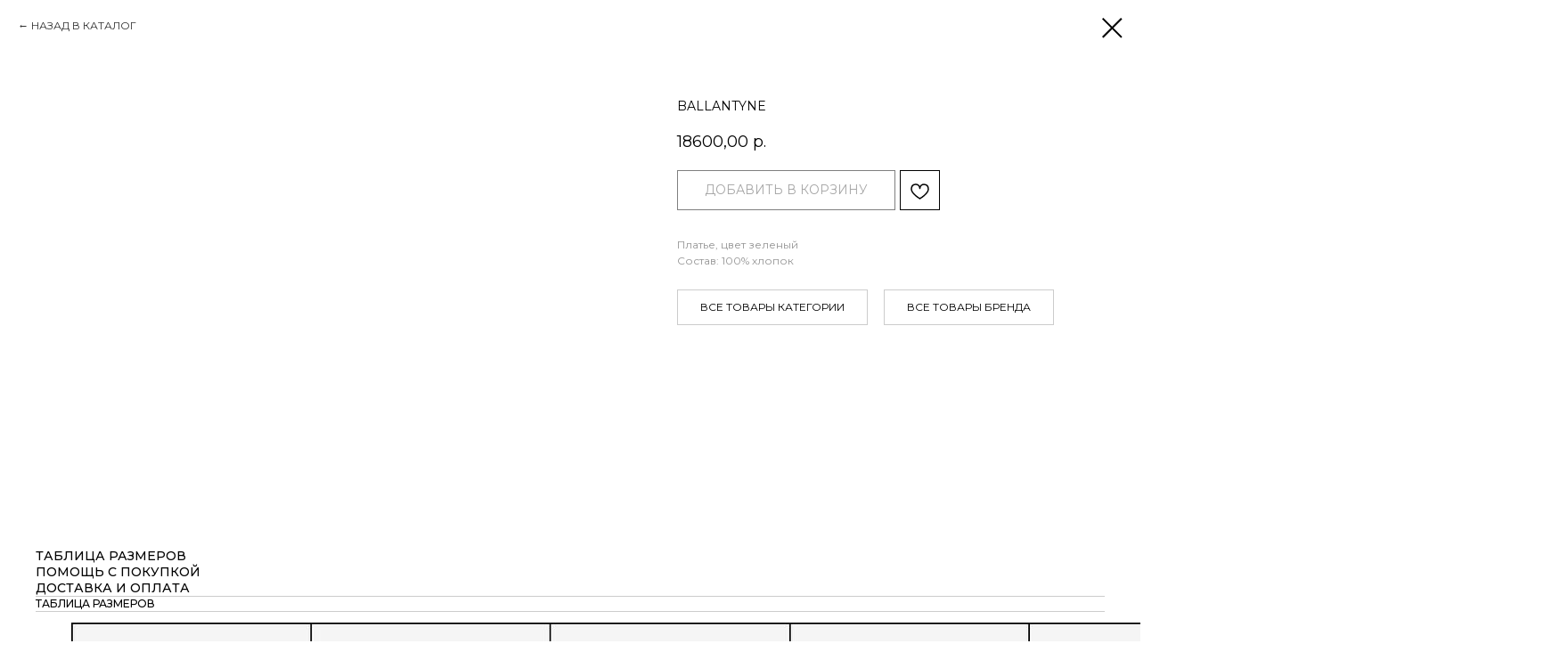

--- FILE ---
content_type: text/html; charset=UTF-8
request_url: https://paradiso-nsk.ru/catalog/dress/tproduct/576588926-329322694411-ballantyne
body_size: 17877
content:
<!DOCTYPE html> <html> <head> <meta charset="utf-8" /> <meta http-equiv="Content-Type" content="text/html; charset=utf-8" /> <meta name="viewport" content="width=device-width, initial-scale=1.0" /> <!--metatextblock-->
<title>BALLANTYNE - BALLANTYNE</title>
<meta name="description" content="Платье, цвет зеленый">
<meta name="keywords" content="">
<meta property="og:title" content="BALLANTYNE" />
<meta property="og:description" content="Платье, цвет зеленый" />
<meta property="og:type" content="website" />
<meta property="og:url" content="https://paradiso-nsk.ru/catalog/dress/tproduct/576588926-329322694411-ballantyne" />
<meta property="og:image" content="https://static.tildacdn.com/stor6635-3136-4363-b161-393363653162/35378389.jpg" />
<link rel="canonical" href="https://paradiso-nsk.ru/catalog/dress/tproduct/576588926-329322694411-ballantyne" />
<!--/metatextblock--> <meta name="format-detection" content="telephone=no" /> <meta http-equiv="x-dns-prefetch-control" content="on"> <link rel="dns-prefetch" href="https://ws.tildacdn.com"> <link rel="dns-prefetch" href="https://static.tildacdn.com"> <link rel="shortcut icon" href="https://static.tildacdn.com/tild3133-6132-4433-b162-613635633139/favicon_4.ico" type="image/x-icon" /> <!-- Assets --> <script src="https://neo.tildacdn.com/js/tilda-fallback-1.0.min.js" async charset="utf-8"></script> <link rel="stylesheet" href="https://static.tildacdn.com/css/tilda-grid-3.0.min.css" type="text/css" media="all" onerror="this.loaderr='y';"/> <link rel="stylesheet" href="https://static.tildacdn.com/ws/project5346804/tilda-blocks-page35686805.min.css?t=1757927331" type="text/css" media="all" onerror="this.loaderr='y';" /> <link rel="preconnect" href="https://fonts.gstatic.com"> <link href="https://fonts.googleapis.com/css2?family=Montserrat:wght@100..900&subset=latin,cyrillic" rel="stylesheet"> <link rel="stylesheet" href="https://static.tildacdn.com/css/tilda-animation-2.0.min.css" type="text/css" media="all" onerror="this.loaderr='y';" /> <link rel="stylesheet" href="https://static.tildacdn.com/css/tilda-popup-1.1.min.css" type="text/css" media="print" onload="this.media='all';" onerror="this.loaderr='y';" /> <noscript><link rel="stylesheet" href="https://static.tildacdn.com/css/tilda-popup-1.1.min.css" type="text/css" media="all" /></noscript> <link rel="stylesheet" href="https://static.tildacdn.com/css/tilda-slds-1.4.min.css" type="text/css" media="print" onload="this.media='all';" onerror="this.loaderr='y';" /> <noscript><link rel="stylesheet" href="https://static.tildacdn.com/css/tilda-slds-1.4.min.css" type="text/css" media="all" /></noscript> <link rel="stylesheet" href="https://static.tildacdn.com/css/tilda-catalog-1.1.min.css" type="text/css" media="print" onload="this.media='all';" onerror="this.loaderr='y';" /> <noscript><link rel="stylesheet" href="https://static.tildacdn.com/css/tilda-catalog-1.1.min.css" type="text/css" media="all" /></noscript> <link rel="stylesheet" href="https://static.tildacdn.com/css/tilda-forms-1.0.min.css" type="text/css" media="all" onerror="this.loaderr='y';" /> <link rel="stylesheet" href="https://static.tildacdn.com/css/tilda-menusub-1.0.min.css" type="text/css" media="print" onload="this.media='all';" onerror="this.loaderr='y';" /> <noscript><link rel="stylesheet" href="https://static.tildacdn.com/css/tilda-menusub-1.0.min.css" type="text/css" media="all" /></noscript> <link rel="stylesheet" href="https://static.tildacdn.com/css/tilda-cart-1.0.min.css" type="text/css" media="all" onerror="this.loaderr='y';" /> <link rel="stylesheet" href="https://static.tildacdn.com/css/tilda-delivery-1.0.min.css" type="text/css" media="print" onload="this.media='all';" onerror="this.loaderr='y';" /> <noscript><link rel="stylesheet" href="https://static.tildacdn.com/css/tilda-delivery-1.0.min.css" type="text/css" media="all" /></noscript> <link rel="stylesheet" href="https://static.tildacdn.com/css/tilda-wishlist-1.0.min.css" type="text/css" media="all" onerror="this.loaderr='y';" /> <link rel="stylesheet" href="https://static.tildacdn.com/css/tilda-zoom-2.0.min.css" type="text/css" media="print" onload="this.media='all';" onerror="this.loaderr='y';" /> <noscript><link rel="stylesheet" href="https://static.tildacdn.com/css/tilda-zoom-2.0.min.css" type="text/css" media="all" /></noscript> <link rel="stylesheet" href="https://fonts.googleapis.com/css2?family=Montserrat:ital,wght@0,100;0,200;0,300;0,400;0,500;0,600;0,700;0,800;0,900;1,100;1,200;1,300;1,400;1,500;1,600;1,700;1,800;1,900&display=swap" type="text/css" /> <link rel="stylesheet" type="text/css" href="/custom.css?t=1757927331"> <script nomodule src="https://static.tildacdn.com/js/tilda-polyfill-1.0.min.js" charset="utf-8"></script> <script type="text/javascript">function t_onReady(func) {if(document.readyState!='loading') {func();} else {document.addEventListener('DOMContentLoaded',func);}}
function t_onFuncLoad(funcName,okFunc,time) {if(typeof window[funcName]==='function') {okFunc();} else {setTimeout(function() {t_onFuncLoad(funcName,okFunc,time);},(time||100));}}function t_throttle(fn,threshhold,scope) {return function() {fn.apply(scope||this,arguments);};}function t396_initialScale(t){var e=document.getElementById("rec"+t);if(e){var i=e.querySelector(".t396__artboard");if(i){window.tn_scale_initial_window_width||(window.tn_scale_initial_window_width=document.documentElement.clientWidth);var a=window.tn_scale_initial_window_width,r=[],n,l=i.getAttribute("data-artboard-screens");if(l){l=l.split(",");for(var o=0;o<l.length;o++)r[o]=parseInt(l[o],10)}else r=[320,480,640,960,1200];for(var o=0;o<r.length;o++){var d=r[o];a>=d&&(n=d)}var _="edit"===window.allrecords.getAttribute("data-tilda-mode"),c="center"===t396_getFieldValue(i,"valign",n,r),s="grid"===t396_getFieldValue(i,"upscale",n,r),w=t396_getFieldValue(i,"height_vh",n,r),g=t396_getFieldValue(i,"height",n,r),u=!!window.opr&&!!window.opr.addons||!!window.opera||-1!==navigator.userAgent.indexOf(" OPR/");if(!_&&c&&!s&&!w&&g&&!u){var h=parseFloat((a/n).toFixed(3)),f=[i,i.querySelector(".t396__carrier"),i.querySelector(".t396__filter")],v=Math.floor(parseInt(g,10)*h)+"px",p;i.style.setProperty("--initial-scale-height",v);for(var o=0;o<f.length;o++)f[o].style.setProperty("height","var(--initial-scale-height)");t396_scaleInitial__getElementsToScale(i).forEach((function(t){t.style.zoom=h}))}}}}function t396_scaleInitial__getElementsToScale(t){return t?Array.prototype.slice.call(t.children).filter((function(t){return t&&(t.classList.contains("t396__elem")||t.classList.contains("t396__group"))})):[]}function t396_getFieldValue(t,e,i,a){var r,n=a[a.length-1];if(!(r=i===n?t.getAttribute("data-artboard-"+e):t.getAttribute("data-artboard-"+e+"-res-"+i)))for(var l=0;l<a.length;l++){var o=a[l];if(!(o<=i)&&(r=o===n?t.getAttribute("data-artboard-"+e):t.getAttribute("data-artboard-"+e+"-res-"+o)))break}return r}window.TN_SCALE_INITIAL_VER="1.0",window.tn_scale_initial_window_width=null;</script> <script src="https://static.tildacdn.com/js/jquery-1.10.2.min.js" charset="utf-8" onerror="this.loaderr='y';"></script> <script src="https://static.tildacdn.com/js/tilda-scripts-3.0.min.js" charset="utf-8" defer onerror="this.loaderr='y';"></script> <script src="https://static.tildacdn.com/ws/project5346804/tilda-blocks-page35686805.min.js?t=1757927331" charset="utf-8" onerror="this.loaderr='y';"></script> <script src="https://static.tildacdn.com/js/tilda-lazyload-1.0.min.js" charset="utf-8" async onerror="this.loaderr='y';"></script> <script src="https://static.tildacdn.com/js/tilda-animation-2.0.min.js" charset="utf-8" async onerror="this.loaderr='y';"></script> <script src="https://static.tildacdn.com/js/tilda-zero-1.1.min.js" charset="utf-8" async onerror="this.loaderr='y';"></script> <script src="https://static.tildacdn.com/js/hammer.min.js" charset="utf-8" async onerror="this.loaderr='y';"></script> <script src="https://static.tildacdn.com/js/tilda-slds-1.4.min.js" charset="utf-8" async onerror="this.loaderr='y';"></script> <script src="https://static.tildacdn.com/js/tilda-products-1.0.min.js" charset="utf-8" async onerror="this.loaderr='y';"></script> <script src="https://static.tildacdn.com/js/tilda-catalog-1.1.min.js" charset="utf-8" async onerror="this.loaderr='y';"></script> <script src="https://static.tildacdn.com/js/tilda-popup-1.0.min.js" charset="utf-8" async onerror="this.loaderr='y';"></script> <script src="https://static.tildacdn.com/js/tilda-submenublocks-1.0.min.js" charset="utf-8" async onerror="this.loaderr='y';"></script> <script src="https://static.tildacdn.com/js/tilda-forms-1.0.min.js" charset="utf-8" async onerror="this.loaderr='y';"></script> <script src="https://static.tildacdn.com/js/tilda-menusub-1.0.min.js" charset="utf-8" async onerror="this.loaderr='y';"></script> <script src="https://static.tildacdn.com/js/tilda-menu-1.0.min.js" charset="utf-8" async onerror="this.loaderr='y';"></script> <script src="https://static.tildacdn.com/js/tilda-cart-1.1.min.js" charset="utf-8" async onerror="this.loaderr='y';"></script> <script src="https://static.tildacdn.com/js/tilda-widget-positions-1.0.min.js" charset="utf-8" async onerror="this.loaderr='y';"></script> <script src="https://static.tildacdn.com/js/tilda-delivery-1.0.min.js" charset="utf-8" async onerror="this.loaderr='y';"></script> <script src="https://static.tildacdn.com/js/tilda-wishlist-1.0.min.js" charset="utf-8" async onerror="this.loaderr='y';"></script> <script src="https://static.tildacdn.com/js/tilda-zero-forms-1.0.min.js" charset="utf-8" async onerror="this.loaderr='y';"></script> <script src="https://static.tildacdn.com/js/tilda-animation-sbs-1.0.min.js" charset="utf-8" async onerror="this.loaderr='y';"></script> <script src="https://static.tildacdn.com/js/tilda-zoom-2.0.min.js" charset="utf-8" async onerror="this.loaderr='y';"></script> <script src="https://static.tildacdn.com/js/tilda-zero-scale-1.0.min.js" charset="utf-8" async onerror="this.loaderr='y';"></script> <script src="https://static.tildacdn.com/js/tilda-skiplink-1.0.min.js" charset="utf-8" async onerror="this.loaderr='y';"></script> <script src="https://static.tildacdn.com/js/tilda-events-1.0.min.js" charset="utf-8" async onerror="this.loaderr='y';"></script> <!-- nominify begin --><style>
    @media screen and (min-width: 960px) {
        .t-store__filter__item-controls-wrap.js-store-filter-item-controls-wr,
        .t951__sidebar .t-store__filter__item-controls-wrap.t-store__filter__item-price-box.js-store-filter-item-controls-wr{
            display:none;
        }
        .t951__sidebar .t-store__filter__item.active .t-store__filter__item-controls-wrap.t-store__filter__item-price-box.js-store-filter-item-controls-wr{
            display:flex;
            
        }
        .t-store__filter__item-title.js-store-filter-item-title {
            cursor:pointer;
        }
        
        .t-store__filter__item-title:before {
            content: ' ';
            width: 0.5em; /* меняем ширину иконки */
            height: 0.5em; /* меняем высоту иконки */
            border-style: solid;
            border-width: 0 1px 1px 0; /* меняем толщину иконки*/
            border-color: transparent #000 #000 transparent; /* указываем нужный цвет в обоих кодах*/
            transform: rotate(45deg);
            display:inline-block;
            margin:0 15px 2px 5px; /*отступы иконки от краев контейнера*/
            transition: all 0.2s ease-in-out;
        
        }
        .t-store__filter__item.t-store__filter__item_checkbox.js-store-filter-item.t-descr.t-descr_xxs.active .t-store__filter__item-title:before,
        .t-store__filter__item.t-store__filter__item_price.js-store-filter-item.t-descr.t-descr_xxs.active .t-store__filter__item-title:before{
            transform: rotate(-135deg);
            margin-bottom:0px;
        }
        .t-store__filter__item.t-store__filter__item_checkbox.js-store-filter-item.t-descr.t-descr_xxs,
        .t-store__filter__item.t-store__filter__item_price.js-store-filter-item.t-descr.t-descr_xxs{
            transition: all 0.2s ease-in-out;
            margin-bottom:10px;
        }
        .t-store__filter__item.t-store__filter__item_checkbox.js-store-filter-item.t-descr.t-descr_xxs.active,
        .t-store__filter__item.t-store__filter__item_price.js-store-filter-item.t-descr.t-descr_xxs.active{
            margin-bottom:30px;
        }
    }
</style> <style>
    .js-product-brand {
        display:none!important;
    }
</style><!-- nominify end --><script type="text/javascript">window.dataLayer=window.dataLayer||[];</script> <script type="text/javascript">(function() {if((/bot|google|yandex|baidu|bing|msn|duckduckbot|teoma|slurp|crawler|spider|robot|crawling|facebook/i.test(navigator.userAgent))===false&&typeof(sessionStorage)!='undefined'&&sessionStorage.getItem('visited')!=='y'&&document.visibilityState){var style=document.createElement('style');style.type='text/css';style.innerHTML='@media screen and (min-width: 980px) {.t-records {opacity: 0;}.t-records_animated {-webkit-transition: opacity ease-in-out .2s;-moz-transition: opacity ease-in-out .2s;-o-transition: opacity ease-in-out .2s;transition: opacity ease-in-out .2s;}.t-records.t-records_visible {opacity: 1;}}';document.getElementsByTagName('head')[0].appendChild(style);function t_setvisRecs(){var alr=document.querySelectorAll('.t-records');Array.prototype.forEach.call(alr,function(el) {el.classList.add("t-records_animated");});setTimeout(function() {Array.prototype.forEach.call(alr,function(el) {el.classList.add("t-records_visible");});sessionStorage.setItem("visited","y");},400);}
document.addEventListener('DOMContentLoaded',t_setvisRecs);}})();</script></head> <body class="t-body" style="margin:0;"> <!--allrecords--> <div id="allrecords" class="t-records" data-product-page="y" data-hook="blocks-collection-content-node" data-tilda-project-id="5346804" data-tilda-page-id="35686805" data-tilda-page-alias="catalog/dress" data-tilda-formskey="04f87573503236e1cf39e04875346804" data-tilda-stat-scroll="yes" data-tilda-lazy="yes" data-tilda-root-zone="com" data-tilda-project-headcode="yes" data-tilda-project-country="RU">
<div id="rec576394550" class="r t-rec" style="" data-animationappear="off" data-record-type="1002"> <script>t_onReady(function() {setTimeout(function() {t_onFuncLoad('twishlist__init',function() {twishlist__init('576394550');});},500);var rec=document.querySelector('#rec576394550');if(!rec) return;var userAgent=navigator.userAgent.toLowerCase();var isAndroid=userAgent.indexOf('android')!==-1;var body=document.body;if(!body) return;var isScrollablefFix=body.classList.contains('t-body_scrollable-fix-for-android');if(isAndroid&&!isScrollablefFix) {body.classList.add('t-body_scrollable-fix-for-android');document.head.insertAdjacentHTML('beforeend','<style>@media screen and (max-width: 560px) {\n.t-body_scrollable-fix-for-android {\noverflow: visible !important;\n}\n}\n</style>');console.log('Android css fix was inited');};if(userAgent.indexOf('instagram')!==-1&&userAgent.indexOf('iphone')!==-1) {body.style.position='relative';}
var wishlistWindow=rec.querySelector('.t1002__wishlistwin');var currentMode=document.querySelector('.t-records').getAttribute('data-tilda-mode');if(wishlistWindow&&currentMode!=='edit'&&currentMode!=='preview') {wishlistWindow.addEventListener('scroll',t_throttle(function() {if(window.lazy==='y'||document.querySelector('#allrecords').getAttribute('data-tilda-lazy')==='yes') {t_onFuncLoad('t_lazyload_update',function() {t_lazyload_update();});}},500));}});</script> <div class="t1002" data-wishlist-hook="#showfavorites" data-wishlistbtn-pos="picture" data-project-currency="р." data-project-currency-side="r" data-project-currency-sep="," data-project-currency-code="RUB"> <div class="t1002__wishlistwin" style="display:none"> <div class="t1002__wishlistwin-content"> <div class="t1002__close t1002__wishlistwin-close"> <button type="button" class="t1002__close-button t1002__wishlistwin-close-wrapper" aria-label="Закрыть вишлист"> <svg role="presentation" class="t1002__wishlistwin-close-icon" width="23px" height="23px" viewBox="0 0 23 23" version="1.1" xmlns="http://www.w3.org/2000/svg" xmlns:xlink="http://www.w3.org/1999/xlink"> <g stroke="none" stroke-width="1" fill="#000" fill-rule="evenodd"> <rect transform="translate(11.313708, 11.313708) rotate(-45.000000) translate(-11.313708, -11.313708) " x="10.3137085" y="-3.6862915" width="2" height="30"></rect> <rect transform="translate(11.313708, 11.313708) rotate(-315.000000) translate(-11.313708, -11.313708) " x="10.3137085" y="-3.6862915" width="2" height="30"></rect> </g> </svg> </button> </div> <div class="t1002__wishlistwin-top"> <div class="t1002__wishlistwin-heading t-name t-name_xl">Избранное</div> </div> <div class="t1002__wishlistwin-products"></div> </div> </div> </div> <style>.t1002__addBtn:not(.t-popup .t1002__addBtn):not(.t-store__product-snippet .t1002__addBtn){}.t1002__addBtn{border-color:#000000!important;border-radius:0px;}.t1002__addBtn svg path{stroke:#000000;}.t1002__addBtn.t1002__addBtn_active{}.t1002__addBtn:hover svg path,.t1002__addBtn_active svg path{fill:#ffd4ec !important;stroke:#ffd4ec;}@media (hover:none) and (pointer:coarse){a.t1002__addBtn:not(.t1002__addBtn_active):hover svg path{fill:transparent !important;stroke:#000000;}.t1002__addBtn:hover svg{-webkit-transform:scale(1);transform:scale(1);}}</style> </div>

<!-- PRODUCT START -->

                
                        
                    
        
        

<div id="rec576588926" class="r t-rec" style="background-color:#ffffff;" data-bg-color="#ffffff">
    <div class="t-store t-store__prod-snippet__container">

        
                <div class="t-store__prod-popup__close-txt-wr" style="position:absolute;">
            <a href="https://paradiso-nsk.ru/catalog/dress" class="js-store-close-text t-store__prod-popup__close-txt t-descr t-descr_xxs" style="color:#000000;">
                НАЗАД В КАТАЛОГ
            </a>
        </div>
        
        <a href="https://paradiso-nsk.ru/catalog/dress" class="t-popup__close" style="position:absolute; background-color:#ffffff">
            <div class="t-popup__close-wrapper">
                <svg class="t-popup__close-icon t-popup__close-icon_arrow" width="26px" height="26px" viewBox="0 0 26 26" version="1.1" xmlns="http://www.w3.org/2000/svg" xmlns:xlink="http://www.w3.org/1999/xlink"><path d="M10.4142136,5 L11.8284271,6.41421356 L5.829,12.414 L23.4142136,12.4142136 L23.4142136,14.4142136 L5.829,14.414 L11.8284271,20.4142136 L10.4142136,21.8284271 L2,13.4142136 L10.4142136,5 Z" fill="#000000"></path></svg>
                <svg class="t-popup__close-icon t-popup__close-icon_cross" width="23px" height="23px" viewBox="0 0 23 23" version="1.1" xmlns="http://www.w3.org/2000/svg" xmlns:xlink="http://www.w3.org/1999/xlink"><g stroke="none" stroke-width="1" fill="#000000" fill-rule="evenodd"><rect transform="translate(11.313708, 11.313708) rotate(-45.000000) translate(-11.313708, -11.313708) " x="10.3137085" y="-3.6862915" width="2" height="30"></rect><rect transform="translate(11.313708, 11.313708) rotate(-315.000000) translate(-11.313708, -11.313708) " x="10.3137085" y="-3.6862915" width="2" height="30"></rect></g></svg>
            </div>
        </a>
        
        <div class="js-store-product js-product t-store__product-snippet" data-product-lid="329322694411" data-product-uid="329322694411" itemscope itemtype="http://schema.org/Product">
            <meta itemprop="productID" content="329322694411" />

            <div class="t-container">
                <div>
                    <meta itemprop="image" content="https://static.tildacdn.com/stor6635-3136-4363-b161-393363653162/35378389.jpg" />
                    <div class="t-store__prod-popup__slider js-store-prod-slider t-store__prod-popup__col-left t-col t-col_7">
                        <div class="js-product-img" style="width:100%;padding-bottom:75%;background-size:cover;opacity:0;">
                        </div>
                    </div>
                    <div class="t-store__prod-popup__info t-align_left t-store__prod-popup__col-right t-col t-col_5">

                        <div class="t-store__prod-popup__title-wrapper">
                            <h1 class="js-store-prod-name js-product-name t-store__prod-popup__name t-name t-name_xl" itemprop="name" style="color:#000000;font-size:14px;font-weight:400;font-family:Montserrat;text-transform:uppercase;">BALLANTYNE</h1>
                            <div class="t-store__prod-popup__brand t-descr t-descr_xxs" itemprop="brand" itemscope itemtype="https://schema.org/Brand">
                                <span itemprop="name" class="js-product-brand">BALLANTYNE</span>                            </div>
                            <div class="t-store__prod-popup__sku t-descr t-descr_xxs">
                                <span class="js-store-prod-sku js-product-sku" translate="no" >
                                    
                                </span>
                            </div>
                        </div>

                                                                        <div itemprop="offers" itemscope itemtype="http://schema.org/AggregateOffer" style="display:none;">
                            <meta itemprop="lowPrice" content="18600.00" />
                            <meta itemprop="highPrice" content="18600.00" />
                            <meta itemprop="priceCurrency" content="RUB" />
                                                        <link itemprop="availability" href="http://schema.org/InStock">
                                                                                    <div itemprop="offers" itemscope itemtype="http://schema.org/Offer" style="display:none;">
                                <meta itemprop="serialNumber" content="313961736681" />
                                                                <meta itemprop="sku" content="BLD165UCT1D" />
                                                                <meta itemprop="price" content="18600.00" />
                                <meta itemprop="priceCurrency" content="RUB" />
                                                                <link itemprop="availability" href="http://schema.org/InStock">
                                                            </div>
                                                        <div itemprop="offers" itemscope itemtype="http://schema.org/Offer" style="display:none;">
                                <meta itemprop="serialNumber" content="957098454701" />
                                                                <meta itemprop="sku" content="BLD165UCT1D-2" />
                                                                <meta itemprop="price" content="18600.00" />
                                <meta itemprop="priceCurrency" content="RUB" />
                                                                <link itemprop="availability" href="http://schema.org/InStock">
                                                            </div>
                                                        <div itemprop="offers" itemscope itemtype="http://schema.org/Offer" style="display:none;">
                                <meta itemprop="serialNumber" content="290087776521" />
                                                                <meta itemprop="sku" content="BLD165UCT1D-3" />
                                                                <meta itemprop="price" content="18600.00" />
                                <meta itemprop="priceCurrency" content="RUB" />
                                                                <link itemprop="availability" href="http://schema.org/InStock">
                                                            </div>
                                                    </div>
                        
                                                
                        <div class="js-store-price-wrapper t-store__prod-popup__price-wrapper">
                            <div class="js-store-prod-price t-store__prod-popup__price t-store__prod-popup__price-item t-name t-name_md" style="color:#000000;font-weight:400;">
                                                                <div class="js-product-price js-store-prod-price-val t-store__prod-popup__price-value" data-product-price-def="18600.0000" data-product-price-def-str="18600,00">18600,00</div><div class="t-store__prod-popup__price-currency" translate="no">р.</div>
                                                            </div>
                            <div class="js-store-prod-price-old t-store__prod-popup__price_old t-store__prod-popup__price-item t-name t-name_md" style="font-weight:400;display:none;">
                                                                <div class="js-store-prod-price-old-val t-store__prod-popup__price-value"></div><div class="t-store__prod-popup__price-currency" translate="no">р.</div>
                                                            </div>
                        </div>

                        <div class="js-product-controls-wrapper">
                        </div>

                        <div class="t-store__prod-popup__links-wrapper">
                                                    </div>

                                                <div class="t-store__prod-popup__btn-wrapper"   tt="ДОБАВИТЬ В КОРЗИНУ">
                                                        <a href="#order" class="t-store__prod-popup__btn t-store__prod-popup__btn_disabled t-btn t-btn_sm" style="color:#000000;background-color:#ffffff;border:1px solid #000000;border-radius:0px;-moz-border-radius:0px;-webkit-border-radius:0px;font-family:Montserrat;font-weight:400;text-transform:uppercase;">
                                <table style="width:100%; height:100%;">
                                    <tbody>
                                        <tr>
                                            <td class="js-store-prod-popup-buy-btn-txt">ДОБАВИТЬ В КОРЗИНУ</td>
                                        </tr>
                                    </tbody>
                                </table>
                            </a>
                                                    </div>
                        
                        <div class="js-store-prod-text t-store__prod-popup__text t-descr t-descr_xxs" style="color:#949494;font-weight:400;font-family:Montserrat;">
                                                    <div class="js-store-prod-all-text" itemprop="description">
                                Платье, цвет зеленый<br />Состав: 100% хлопок<br /><br /><a href="https://paradiso-nsk.ru/catalog/bottom">ВСЕ ТОВАРЫ КАТЕГОРИИ</a> <a href="https://paradiso-nsk.ru/catalog?tfc_sort[576491669]=created:desc&amp;tfc_brand[576491669]=BALLANTYNE&amp;tfc_div=:::">ВСЕ ТОВАРЫ БРЕНДА</a><br /><br />                            </div>
                                                                            <div class="js-store-prod-all-charcs">
                                                                                                                        <p class="js-store-prod-charcs">Одежда: Платья</p>
                                                                                                                                                                            </div>
                                                </div>

                    </div>
                </div>

                                <div class="js-store-tabs t-store__tabs t-store__tabs_snippet t-store__tabs_accordion" data-tab-design="accordion">
                    <div class="t-store__tabs__controls-wrap">
                        <div class="t-store__tabs__controls">
                                                        <div class="t-store__tabs__button js-store-tab-button">
                                <div class="t-store__tabs__button-title t-name t-name_xs">ТАБЛИЦА РАЗМЕРОВ</div>
                            </div>
                                                        <div class="t-store__tabs__button js-store-tab-button">
                                <div class="t-store__tabs__button-title t-name t-name_xs">ПОМОЩЬ С ПОКУПКОЙ</div>
                            </div>
                                                        <div class="t-store__tabs__button js-store-tab-button">
                                <div class="t-store__tabs__button-title t-name t-name_xs">ДОСТАВКА И ОПЛАТА</div>
                            </div>
                                                    </div>
                    </div>
                    <div class="t-store__tabs__list">
                                                <div class="t-store__tabs__item" data-tab-type="template">
                            <div class="t-store__tabs__item-button js-store-tab-button">
                                <h2 class="t-store__tabs__item-title t-name t-name_xs">ТАБЛИЦА РАЗМЕРОВ</h2>
                            </div>
                                                        <div class="t-store__tabs__content t-descr t-descr_xxs"><figure data-alt="" data-src="https://static.tildacdn.com/stor6635-3137-4339-a464-323663643932/92922618.jpg" contenteditable="false"><img src="https://static.tildacdn.com/stor6635-3137-4339-a464-323663643932/92922618.jpg" alt="" /></figure></div>
                                                    </div>
                                                <div class="t-store__tabs__item" data-tab-type="template">
                            <div class="t-store__tabs__item-button js-store-tab-button">
                                <h2 class="t-store__tabs__item-title t-name t-name_xs">ПОМОЩЬ С ПОКУПКОЙ</h2>
                            </div>
                                                        <div class="t-store__tabs__content t-descr t-descr_xxs">Если вам нужна помощь с выбором размера или вы хотите задать вопрос по товару, напишите или позвоните нам:<br /><br /><a href="https://wa.me/79133916529" target="_blank" rel="noreferrer noopener" style="color: rgb(0, 0, 0);">НАПИСАТЬ В WHATSAPP</a><br /><br /><a href="https://t.me/ParadisoNsk" target="_blank" rel="noreferrer noopener" style="color: rgb(0, 0, 0);">НАПИСАТЬ В TELEGRAM</a><br /><br /><a href="tel:+ 79133916529" target="_blank" rel="noreferrer noopener" style="color: rgb(0, 0, 0);">ПОЗВОНИТЬ</a></div>
                                                    </div>
                                                <div class="t-store__tabs__item" data-tab-type="template">
                            <div class="t-store__tabs__item-button js-store-tab-button">
                                <h2 class="t-store__tabs__item-title t-name t-name_xs">ДОСТАВКА И ОПЛАТА</h2>
                            </div>
                                                        <div class="t-store__tabs__content t-descr t-descr_xxs">Свой заказ вы можете оплатить с помощью банковской карты. Для этого на странице оформления заказа нажмите «Оформить заказ». Оплата происходит через ПАО СБЕРБАНК. <br /><br />Доставка в нашем интернет-магазине во все города России бесплатная при покупке от 100 000 рублей.<br /><br />СТОИМОСТЬ ДОСТАВКИ ПО РОССИИ:<br /><ol><li>СДЭК до пункта выдачи от 2 дней (от 250 руб.)*</li><li>СДЭК до двери от 2 дня (от 390 руб.)*</li></ol><br />СТОИМОСТЬ ДОСТАВКИ ПО НОВОСИБИРСКУ:<br /><ol><li>Доставка курьером 500 руб.</li><li>Самовывоз по адресу г. Новосибирск, ул. СОВЕТСКАЯ, 49 – бесплатно</li></ol><br /><a href="https://paradiso-nsk.ru/clients" target="_blank" rel="noreferrer noopener" style="color: rgb(0, 0, 0); border-bottom: 1px solid rgb(0, 0, 0); box-shadow: none; text-decoration: none;">ПОДРОБНЕЕ ОБ ОПЛАТЕ И ДОСТАВКЕ</a></div>
                                                    </div>
                                            </div>
                </div>
                            </div>
        </div>
                <div class="t-store__relevants__container">
            <div class="t-container">
                <div class="t-col">
                    <div class="t-store__relevants__title t-uptitle t-uptitle_xxl" style="color:#000000;font-size:14px;font-weight:400;font-family:Montserrat;text-transform:uppercase;">ВАМ ТАКЖЕ МОЖЕТ ПОНРАВИТЬСЯ</div>
                    <div class="t-store__relevants-grid-cont js-store-relevants-grid-cont js-store-grid-cont t-store__valign-buttons"></div>
                </div>
            </div>
        </div>
                <div class="js-store-error-msg t-store__error-msg-cont"></div>
        <div itemscope itemtype="http://schema.org/ImageGallery" style="display:none;">
                                                                                                                                                                </div>

    </div>

                        
                        
    
    <style>
        /* body bg color */
        
        .t-body {
            background-color:#ffffff;
        }
        

        /* body bg color end */
        /* Slider stiles */
        .t-slds__bullet_active .t-slds__bullet_body {
            background-color: #222 !important;
        }

        .t-slds__bullet:hover .t-slds__bullet_body {
            background-color: #222 !important;
        }
        /* Slider stiles end */
    </style>
    

        
        
        
        
        
        <style>
        .t-store__product-snippet .t-btn:not(.t-animate_no-hover):hover{
            background-color: #fafafa !important;
            
            
            
    	}
        .t-store__product-snippet .t-btn:not(.t-animate_no-hover){
            -webkit-transition: background-color 0.2s ease-in-out, color 0.2s ease-in-out, border-color 0.2s ease-in-out, box-shadow 0.2s ease-in-out; transition: background-color 0.2s ease-in-out, color 0.2s ease-in-out, border-color 0.2s ease-in-out, box-shadow 0.2s ease-in-out;
        }
        </style>
        

        
        
    <style>
        

        

        
    </style>
    
    
        
    <style>
        
    </style>
    
    
        
    <style>
        
    </style>
    
    
        
        <style>
    
                                    
        </style>
    
    
    <div class="js-store-tpl-slider-arrows" style="display: none;">
                


<div class="t-slds__arrow_wrapper t-slds__arrow_wrapper-left" data-slide-direction="left">
  <div class="t-slds__arrow t-slds__arrow-left t-slds__arrow-withbg" style="width: 40px; height: 40px;border: 1px solid #000000;background-color: rgba(255,255,255,1);">
    <div class="t-slds__arrow_body t-slds__arrow_body-left" style="width: 9px;">
      <svg style="display: block" viewBox="0 0 9.3 17" xmlns="http://www.w3.org/2000/svg" xmlns:xlink="http://www.w3.org/1999/xlink">
                <desc>Left</desc>
        <polyline
        fill="none"
        stroke="#000000"
        stroke-linejoin="butt"
        stroke-linecap="butt"
        stroke-width="1"
        points="0.5,0.5 8.5,8.5 0.5,16.5"
        />
      </svg>
    </div>
  </div>
</div>
<div class="t-slds__arrow_wrapper t-slds__arrow_wrapper-right" data-slide-direction="right">
  <div class="t-slds__arrow t-slds__arrow-right t-slds__arrow-withbg" style="width: 40px; height: 40px;border: 1px solid #000000;background-color: rgba(255,255,255,1);">
    <div class="t-slds__arrow_body t-slds__arrow_body-right" style="width: 9px;">
      <svg style="display: block" viewBox="0 0 9.3 17" xmlns="http://www.w3.org/2000/svg" xmlns:xlink="http://www.w3.org/1999/xlink">
        <desc>Right</desc>
        <polyline
        fill="none"
        stroke="#000000"
        stroke-linejoin="butt"
        stroke-linecap="butt"
        stroke-width="1"
        points="0.5,0.5 8.5,8.5 0.5,16.5"
        />
      </svg>
    </div>
  </div>
</div>    </div>

    
    <script>
        t_onReady(function() {
            var tildacopyEl = document.getElementById('tildacopy');
            if (tildacopyEl) tildacopyEl.style.display = 'none';

            var recid = '576588926';
            var options = {};
            var product = {"uid":329322694411,"rootpartid":8149798,"title":"BALLANTYNE","brand":"BALLANTYNE","descr":"Платье, цвет зеленый","text":"Платье, цвет зеленый<br \/>Состав: 100% хлопок<br \/><br \/><a href=\"https:\/\/paradiso-nsk.ru\/catalog\/bottom\">ВСЕ ТОВАРЫ КАТЕГОРИИ<\/a> <a href=\"https:\/\/paradiso-nsk.ru\/catalog?tfc_sort[576491669]=created:desc&amp;tfc_brand[576491669]=BALLANTYNE&amp;tfc_div=:::\">ВСЕ ТОВАРЫ БРЕНДА<\/a><br \/><br \/>","price":"18600.0000","gallery":[{"img":"https:\/\/static.tildacdn.com\/stor6635-3136-4363-b161-393363653162\/35378389.jpg"},{"img":"https:\/\/static.tildacdn.com\/stor3438-3438-4463-a334-393932386638\/84194588.jpg"},{"img":"https:\/\/static.tildacdn.com\/stor6439-3932-4437-a431-373863353633\/29380246.jpg"},{"img":"https:\/\/static.tildacdn.com\/stor3531-3431-4864-a366-636561353039\/78473818.jpg"},{"img":"https:\/\/static.tildacdn.com\/stor3634-6164-4234-a562-343634356463\/87950097.jpg"}],"sort":1030021,"portion":0,"newsort":0,"mark":"-60%","json_options":"[{\"title\":\"Размер\",\"params\":{\"view\":\"buttons\",\"hasColor\":false,\"linkImage\":false},\"values\":[\"42\",\"44\",\"46\"]},{\"title\":\"Цвет\",\"params\":{\"view\":\"buttons\",\"hasColor\":true,\"linkImage\":false},\"values\":[\"Зеленый\"]}]","json_chars":"[{\"title\": \"Одежда\", \"value\": \"Платья\"}]","externalid":"rJVeBiio6ogNlBPknJ3Z","pack_label":"lwh","pack_x":0,"pack_y":0,"pack_z":0,"pack_m":0,"serverid":"master","servertime":"1753774607.1124","parentuid":"","editions":[{"uid":313961736681,"externalid":"tXUFJeps1cGXnjoHES96","sku":"BLD165UCT1D","price":"18 600.00","priceold":"46 500.00","quantity":"1","img":"","Размер":"42","Цвет":"Зеленый"},{"uid":957098454701,"externalid":"UV0Cc7z9K3vXKmIXNKTR","sku":"BLD165UCT1D-2","price":"18 600.00","priceold":"46 500.00","quantity":"1","img":"","Размер":"44","Цвет":"Зеленый"},{"uid":290087776521,"externalid":"9CVssurY2brkIJ8RbfDz","sku":"BLD165UCT1D-3","price":"18 600.00","priceold":"46 500.00","quantity":"1","img":"","Размер":"46","Цвет":"Зеленый"}],"characteristics":[{"title":"Одежда","value":"Платья"}],"properties":[],"partuids":[133292727341,340815128651,275581296721],"url":"https:\/\/paradiso-nsk.ru\/catalog\/dress\/tproduct\/576588926-329322694411-ballantyne"};

            // draw slider or show image for SEO
            if (window.isSearchBot) {
                var imgEl = document.querySelector('.js-product-img');
                if (imgEl) imgEl.style.opacity = '1';
            } else {
                
                var prodcard_optsObj = {
    hasWrap: false,
    txtPad: '',
    bgColor: '',
    borderRadius: '',
    shadowSize: '0px',
    shadowOpacity: '',
    shadowSizeHover: '',
    shadowOpacityHover: '',
    shadowShiftyHover: '',
    btnTitle1: '',
    btnLink1: 'popup',
    btnTitle2: '',
    btnLink2: 'popup',
    showOpts: false};

var price_optsObj = {
    color: '#000000',
    colorOld: '',
    fontSize: '14px',
    fontWeight: '400'
};

var popup_optsObj = {
    columns: '7',
    columns2: '5',
    isVertical: '',
    align: 'left',
    btnTitle: 'ДОБАВИТЬ В КОРЗИНУ',
    closeText: 'НАЗАД В КАТАЛОГ',
    iconColor: '#000000',
    containerBgColor: '#ffffff',
    overlayBgColorRgba: 'rgba(255,255,255,1)',
    popupStat: '',
    popupContainer: '',
    fixedButton: false,
    mobileGalleryStyle: ''
};

var slider_optsObj = {
    anim_speed: '',
    arrowColor: '#000000',
    videoPlayerIconColor: '',
    cycle: '',
    controls: 'arrowsthumbs',
    bgcolor: '#ebebeb'
};

var slider_dotsOptsObj = {
    size: '',
    bgcolor: '',
    bordersize: '',
    bgcoloractive: ''
};

var slider_slidesOptsObj = {
    zoomable: true,
    bgsize: 'cover',
    ratio: '1.5'
};

var typography_optsObj = {
    descrColor: '#949494',
    titleColor: '#000000'
};

var default_sortObj = {
    in_stock: false};

var btn1_style = 'text-transform:uppercase;font-weight:400;font-family:Montserrat;border-radius:0px;-moz-border-radius:0px;-webkit-border-radius:0px;color:#000000;background-color:#ffffff;border:1px solid #000000;';
var btn2_style = 'text-transform:uppercase;font-weight:400;font-family:Montserrat;border-radius:0px;-moz-border-radius:0px;-webkit-border-radius:0px;color:#000000;border:1px solid #000000;';

var options_catalog = {
    btn1_style: btn1_style,
    btn2_style: btn2_style,
    storepart: '133292727341',
    prodCard: prodcard_optsObj,
    popup_opts: popup_optsObj,
    defaultSort: default_sortObj,
    slider_opts: slider_optsObj,
    slider_dotsOpts: slider_dotsOptsObj,
    slider_slidesOpts: slider_slidesOptsObj,
    typo: typography_optsObj,
    price: price_optsObj,
    blocksInRow: '3',
    imageHover: true,
    imageHeight: '',
    imageRatioClass: 't-store__card__imgwrapper_3-4',
    align: 'left',
    vindent: '',
    isHorizOnMob:false,
    itemsAnim: '',
    hasOriginalAspectRatio: false,
    markColor: '#ffffff',
    markBgColor: '#484848',
    currencySide: 'r',
    currencyTxt: 'р.',
    currencySeparator: ',',
    currencyDecimal: '',
    btnSize: '',
    verticalAlignButtons: false,
    hideFilters: false,
    titleRelevants: 'ВАМ ТАКЖЕ МОЖЕТ ПОНРАВИТЬСЯ',
    showRelevants: '340815128651',
    relevants_slider: true,
    relevants_quantity: '12',
    isFlexCols: true,
    isPublishedPage: true,
    previewmode: true,
    colClass: 't-col t-col_3',
    ratio: '2_3',
    sliderthumbsside: '',
    showStoreBtnQuantity: '',
    tabs: 'accordion',
    galleryStyle: 'col1_fixed',
    title_typo: '',
    descr_typo: '',
    price_typo: '',
    price_old_typo: '',
    menu_typo: '',
    options_typo: '',
    sku_typo: '',
    characteristics_typo: '',
    button_styles: '',
    button2_styles: '',
    buttonicon: '',
    buttoniconhover: '',
};                
                // emulate, get options_catalog from file store_catalog_fields
                options = options_catalog;
                options.typo.title = "color:#000000;font-size:14px;font-weight:400;font-family:Montserrat;text-transform:uppercase;" || '';
                options.typo.descr = "color:#949494;font-weight:400;font-family:Montserrat;" || '';

                try {
                    if (options.showRelevants) {
                        var itemsCount = '12';
                        var relevantsMethod;
                        switch (options.showRelevants) {
                            case 'cc':
                                relevantsMethod = 'current_category';
                                break;
                            case 'all':
                                relevantsMethod = 'all_categories';
                                break;
                            default:
                                relevantsMethod = 'category_' + options.showRelevants;
                                break;
                        }

                        t_onFuncLoad('t_store_loadProducts', function() {
                            t_store_loadProducts(
                                'relevants',
                                recid,
                                options,
                                false,
                                {
                                    currentProductUid: '329322694411',
                                    relevantsQuantity: itemsCount,
                                    relevantsMethod: relevantsMethod,
                                    relevantsSort: 'random'
                                }
                            );
                        });
                    }
                } catch (e) {
                    console.log('Error in relevants: ' + e);
                }
            }

            
                            options.popup_opts.btnTitle = 'ДОБАВИТЬ В КОРЗИНУ';
                        

            window.tStoreOptionsList = [{"title":"Размер","params":{"view":"buttons","hasColor":false,"linkImage":false},"values":[{"id":20809936,"value":"35"},{"id":20809486,"value":"36"},{"id":21151226,"value":"36.5"},{"id":20809489,"value":"37"},{"id":20809609,"value":"37,5"},{"id":20799928,"value":"38"},{"id":20809708,"value":"38,5"},{"id":20809492,"value":"39"},{"id":20809612,"value":"39,5"},{"id":20795281,"value":"40"},{"id":27736974,"value":"40,5"},{"id":20809834,"value":"41"},{"id":20795134,"value":"42"},{"id":20795182,"value":"44"},{"id":20796229,"value":"46"},{"id":20795614,"value":"48"},{"id":20795893,"value":"L"},{"id":20795935,"value":"M"},{"id":20795896,"value":"S"},{"id":20796694,"value":"XL"},{"id":20801071,"value":"XS"},{"id":21163019,"value":"М"}]},{"title":"Цвет","params":{"view":"buttons","hasColor":true,"linkImage":false},"values":[{"id":20795341,"color":"#f0dbcc","value":"Бежевый"},{"id":20795233,"color":"#ffffff","value":"Белый"},{"id":20796553,"color":"#ab1111","value":"Винный"},{"id":20800948,"color":"#22a4f0","value":"Голубой"},{"id":21155000,"color":"#454d4a","value":"графит"},{"id":21158888,"color":"#99e655","value":"Зеленый"},{"id":20796757,"color":"#b6d4c5","value":"Зеленый шалфей"},{"id":20795179,"color":"#a64403","value":"Коричневый"},{"id":20801725,"color":"#ff0000","value":"Красный"},{"id":20795467,"color":"#f7af86","value":"Лосось"},{"id":20796304,"color":"#f5f5e7","value":"Молочный"},{"id":21154625,"color":"#ed7d51","value":"персиковый"},{"id":20795260,"color":"#dba7c3","value":"Пудра"},{"id":21164171,"color":"#cc8a8a","value":"розовыйй"},{"id":20795218,"color":"#c9c9c9","value":"Серый"},{"id":20796505,"color":"#0e2ee6","value":"Синий"},{"id":21178397,"color":"#dca1e6","value":"сиреневый"},{"id":20796409,"color":"#4d4d4d","value":"Темно-зеленый"},{"id":20795386,"color":"#4d4d4d","value":"Темно-серый"},{"id":20796127,"color":"#002980","value":"Темно-синий"},{"id":20795137,"color":"#e61090","value":"фуксия"},{"id":20795362,"color":"#727a66","value":"Хаки"},{"id":20795389,"color":"#000000","value":"Черный"},{"id":20802010,"color":"#ffee00","value":"Шафран"}]}];

            t_onFuncLoad('t_store_productInit', function() {
                t_store_productInit(recid, options, product);
            });

            // if user coming from catalog redirect back to main page
            if (window.history.state && (window.history.state.productData || window.history.state.storepartuid)) {
                window.onpopstate = function() {
                    window.history.replaceState(null, null, window.location.origin);
                    window.location.replace(window.location.origin);
                };
            }
        });
    </script>
    

</div>


<!-- PRODUCT END -->

<div id="rec576374274" class="r t-rec" style="" data-animationappear="off" data-record-type="706"> <!-- @classes: t-text t-text_xs t-name t-name_xs t-name_md t-btn t-btn_sm --> <script>t_onReady(function() {setTimeout(function() {t_onFuncLoad('tcart__init',function() {tcart__init('576374274',{cssClassName:''});});},50);var userAgent=navigator.userAgent.toLowerCase();var body=document.body;if(!body) return;if(userAgent.indexOf('instagram')!==-1&&userAgent.indexOf('iphone')!==-1) {body.style.position='relative';}
var rec=document.querySelector('#rec576374274');if(!rec) return;var cartWindow=rec.querySelector('.t706__cartwin,.t706__cartpage');var allRecords=document.querySelector('.t-records');var currentMode=allRecords.getAttribute('data-tilda-mode');if(cartWindow&&currentMode!=='edit'&&currentMode!=='preview') {cartWindow.addEventListener('scroll',t_throttle(function() {if(window.lazy==='y'||document.querySelector('#allrecords').getAttribute('data-tilda-lazy')==='yes') {t_onFuncLoad('t_lazyload_update',function() {t_lazyload_update();});}},500));}});</script> <div class="t706" data-cart-fullscreen="yes" data-cart-countdown="yes" data-opencart-onorder="yes" data-project-currency="р." data-project-currency-side="r" data-project-currency-sep="," data-project-currency-code="RUB" data-payment-system="yakassa" data-cart-maxstoredays="365" data-cart-sendevent-onadd="y" data-yandexmap-apikey="e05e4c1f-4247-4f52-8e40-2306fbe11aec"> <div class="t706__cartpage" style="display: none;"> <div class="t706__cartpage-top"> <button type="button" class="t706__cartpage-back" aria-label="Назад"> <svg role="presentation" class="t706__close-icon t706__cartpage-back-icon" width="1em" height="1em" viewBox="0 0 26 26"> <g fill-rule="evenodd" stroke-width="2" fill="#000" fill-rule="evenodd"> <path d="m10.4142 5 1.4142 1.4142L5.829 12.414l17.5852.0002v2L5.829 14.414l5.9994 6.0002-1.4142 1.4142L2 13.4142 10.4142 5Z" /> </g> </svg> </button> <div class="t706__cartpage-heading t-name t-name_xl">Корзина</div> <button type="button" class="t706__cartpage-close" aria-label="Закрыть корзину"> <svg role="presentation" class="t706__close-icon t706__cartpage-close-icon" width="1em" height="1em" viewBox="0 0 23 23"> <g fill-rule="evenodd" stroke-width="2" fill="#000" fill-rule="evenodd"> <path d="M0 1.4142 2.1213-.707 23.3345 20.506l-2.1213 2.1213z" /> <path d="m21.2132 0 2.1213 2.1213L2.1213 23.3345 0 21.2132z" /> </g> </svg> </button> </div> <div class="t706__cartpage-content t-container"> <div class="t706__cartpage-open-form-wrap" style="display: none;"> <button
class="t-btn t-btnflex t-btnflex_type_button t-btnflex_md t706__cartpage-open-form"
type="button"><span class="t-btnflex__text">Оформить заказ</span> <style>#rec576374274 .t-btnflex.t-btnflex_type_button {color:#ffffff;background-color:#000000;border-style:solid !important;border-color:#000000 !important;--border-width:1px;box-shadow:none !important;font-weight:400;text-transform:uppercase;transition-duration:0.2s;transition-property:background-color,color,border-color,box-shadow,opacity,transform,gap;transition-timing-function:ease-in-out;}@media (hover:hover) {#rec576374274 .t-btnflex.t-btnflex_type_button:not(.t-animate_no-hover):hover {background-color:#3b3b3b !important;}#rec576374274 .t-btnflex.t-btnflex_type_button:not(.t-animate_no-hover):focus-visible {background-color:#3b3b3b !important;}}</style></button> </div> <div class="t706__cartpage-form t-col t-col_6"> <div class="t706__cartpage-form-wrapper "> <form
id="form576374274" name='form576374274' role="form" action='' method='POST' data-formactiontype="2" data-inputbox=".t-input-group" 
class="t-form js-form-proccess t-form_inputs-total_8 " data-formsended-callback="t706_onSuccessCallback"> <input type="hidden" name="formservices[]" value="504a808062322ea8e5738abd5e0e8c85" class="js-formaction-services"> <input type="hidden" name="formservices[]" value="a2cbc70d6b198ab238bf06c82f530243" class="js-formaction-services"> <input type="hidden" name="tildaspec-formname" tabindex="-1" value="Cart"> <!-- @classes t-title t-text t-btn --> <div class="js-successbox t-form__successbox t-text t-text_md"
aria-live="polite"
style="display:none;color:#000000;background-color:#f5f5f5;" data-success-message="Заказ принят в обработку"></div> <div
class="t-form__inputsbox
t-form__inputsbox_inrow "> <div
class=" t-input-group t-input-group_tx " data-input-lid="1496239431201" data-field-type="tx" data-field-name=""> <div class="t-input-block "> <div
class="t-text"
field="li_text__1496239431201"
style="color:#4f4f4f">
Чтобы оплата прошла успешно, не забудьте выключить VPN</div> </div> <div class="t-input-error" aria-live="polite" id="error_1496239431201"></div> </div> <div
class=" t-input-group t-input-group_nm " data-input-lid="1663190184049" data-field-type="nm" data-field-name="name"> <label
for='input_1663190184049'
class="t-input-title t-descr t-descr_md"
id="field-title_1663190184049" data-redactor-toolbar="no"
field="li_title__1663190184049"
style="color:#4f4f4f;font-weight:400;">Имя</label> <div class="t-input-block "> <input
type="text"
autocomplete="name"
name="name"
id="input_1663190184049"
class="t-input js-tilda-rule"
value=""
placeholder="Ваше имя" data-tilda-req="1" aria-required="true" data-tilda-rule="name"
aria-describedby="error_1663190184049"
style="color:#000000;border:1px solid #000000;background-color:#ffffff;"> </div> <div class="t-input-error" aria-live="polite" id="error_1663190184049"></div> </div> <div
class=" t-input-group t-input-group_em " data-input-lid="1496239459190" data-field-type="em" data-field-name="email"> <label
for='input_1496239459190'
class="t-input-title t-descr t-descr_md"
id="field-title_1496239459190" data-redactor-toolbar="no"
field="li_title__1496239459190"
style="color:#4f4f4f;font-weight:400;">Email</label> <div class="t-input-block "> <input
type="email"
autocomplete="email"
name="email"
id="input_1496239459190"
class="t-input js-tilda-rule"
value=""
placeholder="Ваша почта" data-tilda-req="1" aria-required="true" data-tilda-rule="email"
aria-describedby="error_1496239459190"
style="color:#000000;border:1px solid #000000;background-color:#ffffff;"> </div> <div class="t-input-error" aria-live="polite" id="error_1496239459190"></div> </div> <div
class=" t-input-group t-input-group_ph " data-input-lid="1496239478607" data-field-async="true" data-field-type="ph" data-field-name="phone"> <label
for='input_1496239478607'
class="t-input-title t-descr t-descr_md"
id="field-title_1496239478607" data-redactor-toolbar="no"
field="li_title__1496239478607"
style="color:#4f4f4f;font-weight:400;">Номер телефона</label> <div class="t-input-block "> <input
type="tel"
autocomplete="tel"
name="phone"
id="input_1496239478607" data-phonemask-init="no" data-phonemask-id="576374274" data-phonemask-lid="1496239478607" data-phonemask-maskcountry="RU" class="t-input js-phonemask-input js-tilda-rule"
value=""
placeholder="+1(000)000-0000" data-tilda-req="1" aria-required="true" aria-describedby="error_1496239478607"
style="color:#000000;border:1px solid #000000;background-color:#ffffff;"> <script type="text/javascript">t_onReady(function() {t_onFuncLoad('t_loadJsFile',function() {t_loadJsFile('https://static.tildacdn.com/js/tilda-phone-mask-1.1.min.js',function() {t_onFuncLoad('t_form_phonemask_load',function() {var phoneMasks=document.querySelectorAll('#rec576374274 [data-phonemask-lid="1496239478607"]');t_form_phonemask_load(phoneMasks);});})})});</script> </div> <div class="t-input-error" aria-live="polite" id="error_1496239478607"></div> </div> <div
class=" t-input-group t-input-group_dl " data-input-lid="1657554702362" data-field-type="dl" data-field-name="delivery"> <div class="t-input-block "> <div
class="t-radio__wrapper t-radio__wrapper-delivery" data-delivery-variants-hook='y' data-delivery-services="y"
id="customdelivery"> <div class="t-input-group t-input-group_in"> <div class="t-input-block"> <input
class="js-tilda-rule t-input" data-tilda-rule="deliveryreq"
type="hidden"
name="delivery-badresponse-comment"
value="nodelivery"
autocomplete="off" data-tilda-req="1"> <div class="t-input-error" aria-live="polite"></div> </div> </div> </div> <style>#rec576374274 .t706 .t-form__inputsbox #customdelivery .t-input{color:#000000;border:1px solid #000000;background-color:#ffffff;}#rec576374274 .t706 .t-form__inputsbox #customdelivery .t-input-title{color:#4f4f4f;font-weight:400;}</style> </div> <div class="t-input-error" aria-live="polite" id="error_1657554702362"></div> </div> <div
class=" t-input-group t-input-group_pc " data-input-lid="1657554738392" data-field-type="pc" data-field-name="Промокод"> <div
class="t-input-title t-descr t-descr_md"
id="field-title_1657554738392" data-redactor-toolbar="no"
field="li_title__1657554738392"
style="color:#4f4f4f;font-weight:400;">Промокод</div> <div class="t-input-block "> <style>.t-inputpromocode__wrapper .t-text{color:#000;}</style> <div class="t-inputpromocode__wrapper" style="display:table;width:100%;"> <input
type="text"
name="Промокод"
class="t-input t-inputpromocode js-tilda-rule"
value=""
placeholder="Введите промокод" style="display:table-cell;color:#000000;border:1px solid #000000;background-color:#ffffff;" data-tilda-rule="promocode"> <div
class="t-inputpromocode__btn t-btn t-btn_md"
style="display:none;position:relative;height:auto;color:#fff;background:#000;">АКТИВИРОВАТЬ</div> </div> <script src="https://static.tildacdn.com/js/tilda-promocode-1.0.min.js"></script> <script>t_onReady(function() {try {t_onFuncLoad('t_input_promocode_init',function() {t_input_promocode_init('576374274','1657554738392');});} catch(error) {console.error(error);}});</script> </div> <div class="t-input-error" aria-live="polite" id="error_1657554738392"></div> </div> <div
class=" t-input-group t-input-group_cb " data-input-lid="1657554493018" data-field-type="cb" data-field-name="privacy-policy"> <div class="t-input-block "> <label
class="t-checkbox__control t-checkbox__control_flex t-text t-text_xs"
style="color:#4f4f4f"> <input
type="checkbox"
name="privacy-policy"
value="yes"
class="t-checkbox js-tilda-rule" data-tilda-req="1" aria-required="true"> <div
class="t-checkbox__indicator"
style="border-color:#000000"></div> <span>Я <a href="/agree" target="_blank" rel="noreferrer noopener" style="border-bottom: 1px solid rgb(0, 0, 0); box-shadow: none; text-decoration: none;">согласен(а) на обработку</a> моих персональных данных в соответствии с <a href="/privacy-policy" target="_blank" rel="noreferrer noopener" style="border-bottom: 1px solid rgb(0, 0, 0); box-shadow: none; text-decoration: none;">политикой конфиденциальности</a></span></label> <style>#rec576374274 .t-checkbox__indicator:after{border-color:#000000;}</style> </div> <div class="t-input-error" aria-live="polite" id="error_1657554493018"></div> </div> <div
class=" t-input-group t-input-group_cb " data-input-lid="1748523467838" data-field-type="cb" data-field-name="oferta"> <div class="t-input-block "> <label
class="t-checkbox__control t-checkbox__control_flex t-text t-text_xs"
style="color:#4f4f4f"> <input
type="checkbox"
name="oferta"
value="yes"
class="t-checkbox js-tilda-rule" data-tilda-req="1" aria-required="true"> <div
class="t-checkbox__indicator"
style="border-color:#000000"></div> <span>Я ознакомлен(а) и принимаю условия <a href="/oferta" target="_blank" rel="noreferrer noopener" style="border-bottom: 1px solid rgb(0, 0, 0); box-shadow: none; text-decoration: none;">публичной оферты</a></span></label> <style>#rec576374274 .t-checkbox__indicator:after{border-color:#000000;}</style> </div> <div class="t-input-error" aria-live="polite" id="error_1748523467838"></div> </div> <div class="t-input-group t-input-group_pm" style="margin: 40px 0;"> <div class="t-input-title t-descr t-descr_md" style="color:#4f4f4f;font-weight:400;">Payment method</div> <div class="t-input-block"> <div class="t-radio__wrapper t-radio__wrapper-payment" data-tilda-payment-variants-hook='y'> <label class="t-radio__control t-text t-text_xs" style="color: #4f4f4f"><input type="radio" name="paymentsystem" value="yakassa" checked="checked" class="t-radio t-radio_payment" data-payment-variant-system="yakassa"><div class="t-radio__indicator" style="border-color:#000000"></div>
Оплата картой на сайте
</label> <label class="t-radio__control t-text t-text_xs" style="color: #4f4f4f"><input type="radio" name="paymentsystem" value="cash" class="t-radio t-radio_payment" data-payment-variant-system="cash"><div class="t-radio__indicator" style="border-color:#000000"></div>
Наличными при самовывозе из магазина (г. Новосибирск, Советская 49)
</label> <style>#rec576374274 .t-radio__indicator:after{background:#000000;}</style> </div> </div> </div> <div class="t-form__errorbox-middle"> <!--noindex--> <div
class="js-errorbox-all t-form__errorbox-wrapper"
style="display:none;" data-nosnippet
tabindex="-1"
aria-label="Ошибки при заполнении формы"> <ul
role="list"
class="t-form__errorbox-text t-text t-text_md"> <li class="t-form__errorbox-item js-rule-error js-rule-error-all"></li> <li class="t-form__errorbox-item js-rule-error js-rule-error-req"></li> <li class="t-form__errorbox-item js-rule-error js-rule-error-email"></li> <li class="t-form__errorbox-item js-rule-error js-rule-error-name"></li> <li class="t-form__errorbox-item js-rule-error js-rule-error-phone"></li> <li class="t-form__errorbox-item js-rule-error js-rule-error-minlength"></li> <li class="t-form__errorbox-item js-rule-error js-rule-error-string"></li> </ul> </div> <!--/noindex--> </div> <div class="t-form__submit"> <button
class="t-submit t-btnflex t-btnflex_type_submit t-btnflex_md"
type="submit"><span class="t-btnflex__text">Оформить заказ</span> <style>#rec576374274 .t-btnflex.t-btnflex_type_submit {color:#ffffff;background-color:#000000;border-style:solid !important;border-color:#000000 !important;--border-width:1px;box-shadow:none !important;font-weight:400;text-transform:uppercase;transition-duration:0.2s;transition-property:background-color,color,border-color,box-shadow,opacity,transform,gap;transition-timing-function:ease-in-out;}@media (hover:hover) {#rec576374274 .t-btnflex.t-btnflex_type_submit:not(.t-animate_no-hover):hover {background-color:#3b3b3b !important;}#rec576374274 .t-btnflex.t-btnflex_type_submit:not(.t-animate_no-hover):focus-visible {background-color:#3b3b3b !important;}}</style></button> </div> </div> <div class="t-form__errorbox-bottom"> <!--noindex--> <div
class="js-errorbox-all t-form__errorbox-wrapper"
style="display:none;" data-nosnippet
tabindex="-1"
aria-label="Ошибки при заполнении формы"> <ul
role="list"
class="t-form__errorbox-text t-text t-text_md"> <li class="t-form__errorbox-item js-rule-error js-rule-error-all"></li> <li class="t-form__errorbox-item js-rule-error js-rule-error-req"></li> <li class="t-form__errorbox-item js-rule-error js-rule-error-email"></li> <li class="t-form__errorbox-item js-rule-error js-rule-error-name"></li> <li class="t-form__errorbox-item js-rule-error js-rule-error-phone"></li> <li class="t-form__errorbox-item js-rule-error js-rule-error-minlength"></li> <li class="t-form__errorbox-item js-rule-error js-rule-error-string"></li> </ul> </div> <!--/noindex--> </div> </form> <style>#rec576374274 input::-webkit-input-placeholder {color:#000000;opacity:0.5;}#rec576374274 input::-moz-placeholder{color:#000000;opacity:0.5;}#rec576374274 input:-moz-placeholder {color:#000000;opacity:0.5;}#rec576374274 input:-ms-input-placeholder{color:#000000;opacity:0.5;}#rec576374274 textarea::-webkit-input-placeholder {color:#000000;opacity:0.5;}#rec576374274 textarea::-moz-placeholder{color:#000000;opacity:0.5;}#rec576374274 textarea:-moz-placeholder {color:#000000;opacity:0.5;}#rec576374274 textarea:-ms-input-placeholder{color:#000000;opacity:0.5;}</style> </div> </div> <div class="t706__cartpage-info t-col t-col_6"> <div class="t706__cartpage-info-wrapper"> <div class="t706__cartpage-products"></div> <div class="t706__cartpage-totals"> <div class="t706__cartpage-prodamount t706__cartwin-prodamount-wrap t-descr t-descr_sm"> <span class="t706__cartwin-prodamount-label"></span> <span class="t706__cartwin-prodamount"></span> </div> </div> </div> </div> </div> </div> <div class="t706__sidebar" style="display: none"> <div class="t706__sidebar-content"> <div class="t706__sidebar-top"> <div class="t706__sidebar-heading t-name t-name_xl">Корзина</div> <div class="t706__sidebar-close"> <button
type="button"
class="t706__sidebar-close-btn"
aria-label="Закрыть корзину"> <svg role="presentation" class="t706__close-icon t706__sidebar-close-icon" width="23px" height="23px" viewBox="0 0 23 23" version="1.1" xmlns="http://www.w3.org/2000/svg" xmlns:xlink="http://www.w3.org/1999/xlink"> <g stroke="none" stroke-width="1" fill="#000" fill-rule="evenodd"> <rect transform="translate(11.313708, 11.313708) rotate(-45.000000) translate(-11.313708, -11.313708) " x="10.3137085" y="-3.6862915" width="2" height="30"></rect> <rect transform="translate(11.313708, 11.313708) rotate(-315.000000) translate(-11.313708, -11.313708) " x="10.3137085" y="-3.6862915" width="2" height="30"></rect> </g> </svg> </button> </div> </div> <div class="t706__sidebar-products"></div> <div class="t706__sidebar-prodamount-wrap t-descr t-descr_sm"> <span class="t706__sidebar-prodamount-label"></span> <span class="t706__sidebar-prodamount"></span> </div> <div class="t706__sidebar-bottom"> <button
class="t-btn t-btnflex t-btnflex_type_button t-btnflex_md t706__sidebar-continue"
type="button"><span class="t-btnflex__text">Оформить заказ</span> <style>#rec576374274 .t-btnflex.t-btnflex_type_button {color:#ffffff;background-color:#000000;border-style:solid !important;border-color:#000000 !important;--border-width:1px;box-shadow:none !important;font-weight:400;text-transform:uppercase;transition-duration:0.2s;transition-property:background-color,color,border-color,box-shadow,opacity,transform,gap;transition-timing-function:ease-in-out;}@media (hover:hover) {#rec576374274 .t-btnflex.t-btnflex_type_button:not(.t-animate_no-hover):hover {background-color:#3b3b3b !important;}#rec576374274 .t-btnflex.t-btnflex_type_button:not(.t-animate_no-hover):focus-visible {background-color:#3b3b3b !important;}}</style></button> </div> </div> </div> </div> <style>.t706__close-icon g{fill:#000000;}@media screen and (max-width:560px){.t706__close-icon g{fill:#000000;}.t706 .t706__close{background-color:rgba();}}.t706 .t-radio__indicator{border-color:#000000 !important;}</style> </div>

</div>
<!--/allrecords--> <!-- Stat --> <!-- Yandex.Metrika counter 97037841 --> <script type="text/javascript" data-tilda-cookie-type="analytics">setTimeout(function(){(function(m,e,t,r,i,k,a){m[i]=m[i]||function(){(m[i].a=m[i].a||[]).push(arguments)};m[i].l=1*new Date();k=e.createElement(t),a=e.getElementsByTagName(t)[0],k.async=1,k.src=r,a.parentNode.insertBefore(k,a)})(window,document,"script","https://mc.yandex.ru/metrika/tag.js","ym");window.mainMetrikaId='97037841';ym(window.mainMetrikaId,"init",{clickmap:true,trackLinks:true,accurateTrackBounce:true,webvisor:true,params:{__ym:{"ymCms":{"cms":"tilda","cmsVersion":"1.0","cmsCatalog":"1"}}},ecommerce:"dataLayer"});},2000);</script> <noscript><div><img src="https://mc.yandex.ru/watch/97037841" style="position:absolute; left:-9999px;" alt="" /></div></noscript> <!-- /Yandex.Metrika counter --> <script type="text/javascript">if(!window.mainTracker) {window.mainTracker='tilda';}
window.tildastatscroll='yes';setTimeout(function(){(function(d,w,k,o,g) {var n=d.getElementsByTagName(o)[0],s=d.createElement(o),f=function(){n.parentNode.insertBefore(s,n);};s.type="text/javascript";s.async=true;s.key=k;s.id="tildastatscript";s.src=g;if(w.opera=="[object Opera]") {d.addEventListener("DOMContentLoaded",f,false);} else {f();}})(document,window,'305e9682ffa9fe7e5c35866ca6396bb7','script','https://static.tildacdn.com/js/tilda-stat-1.0.min.js');},2000);</script> </body> </html>

--- FILE ---
content_type: text/css
request_url: https://paradiso-nsk.ru/custom.css?t=1757927331
body_size: 873
content:
  
.t1002__picture-wrapper .t1002__addBtn, .t-store__card__imgwrapper .t1002__addBtn {
background-color: transparent;
border: none;
}



@media  (max-width: 960px){
.t-store__grid-cont .t-col, .t-store__grid-cont .t-store__stretch-col {
    margin-bottom: 30px;
}}



  
@media screen and (max-width: 960px) {
.t-store__grid-cont_col-width_stretch.t-store__grid-cont_indent[data-col-gap='10'], .t-store__grid-cont_col-width_stretch[data-col-gap='10'] {
    padding: 0 3px 0 3px;
}
}


  

.t-store .t-product__option {
margin-top: 20px;
margin-bottom: -10px;
z-index: 100;
}

.t-store__card__textwrapper {
    padding-top: 10px;
}

.t-store__card__descr {
    margin-top: 5px;
}

.t-store__card__price-wrapper {
    margin-top: 3px;
}

.t1002__picture-wrapper .t1002__addBtn, .t-store__card__imgwrapper .t1002__addBtn {
    position: absolute;
    right: 1px;
    top: 1px;
    z-index: 9;
}





  
.js-store-prod-text a {
    display: inline-block;
    padding: 10px 25px;
    margin-right: 15px;
    margin-top: 5px;
    border-radius: 0px;
    font-weight: 400;
}
.js-store-prod-text a:first-of-type {
    background-color: #FFFFFF;
    color: #000000 !important;
    border: 1px solid #CCCCCC;
    
}
.js-store-prod-text a:last-of-type {
    background-color: #FFFFFF;
    color: #000000 !important;
    border: 1px solid #CCCCCC;
    
}

@media (max-width: 480px){
.js-store-prod-all-text a{
    padding: 10px 15px  !important;
    font-size: 8px;
}
}


  
      .t-store
        .t-store__tabs_accordion
        .t-store__tabs__item-button:not(.t-store__tabs__item-button_active) {
        border-bottom: 1px solid #CCCCCC !important;
      }
      .t-store
        .t-store__tabs.t-store__tabs_accordion
        .t-store__tabs__item-button {
        border-top: 1px solid #CCCCCC !important;
      }
      .t-store__tabs__item-title.t-name.t-name_xs {
        font-size: 12px !important;
      }
      .t-store__tabs.t-store__tabs_accordion.t-col.t-col_12 {
        margin-left: 0px !important;
      }


  
.t-store__grid-separator {
margin-bottom: 40px !important;
}




.t-store__filter__btn, .t-store__filter__input {
    border: 1px #000000 solid;
    background: #fffff;
    color: #000;
}  




@media (max-width: 960px){
.t397__wrapper_mobile {
display: none !important;
}

.t397__wrapper {
display: table !important;
}

.t397__title.t-name.t-name_xs{
font-size: 12px !important;
}
}

.t-store__tabs.t-store__tabs_accordion.t-col.t-col_12 {
    margin-left: 0px !important;
    margin-top: 10px !important;
}

.js-store-prod-charcs{
    display:none;
}


.t-product__option-checkmark{
    display: none !important;
}

[data-option-type=color] {
display: none !important;
}




@media (min-width: 980px){
.t-store__prod-popup__info {
    top: 40px !important;
    transform: translateY(-10px);
}
}





.t-menusub__list {
    text-align: left! important;
}



.t-store__parts-switch-btn {
    padding-top: 10px;
}
